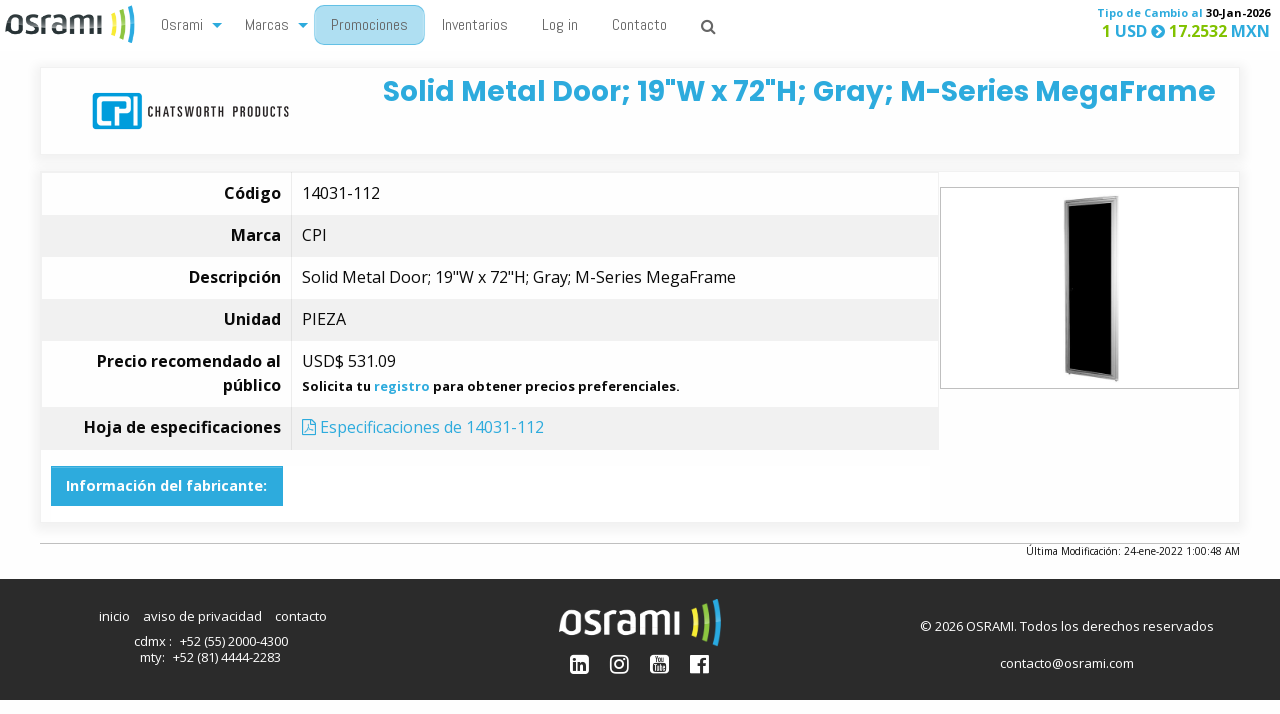

--- FILE ---
content_type: text/html; charset=utf-8
request_url: https://osrami.com/productos/14031-112
body_size: 12184
content:

<!DOCTYPE html>
<html lang="es-mx">
<head>
    <meta name="viewport" content="width=device-width, initial-scale=1.0" />
    <meta name="msapplication-config" content="none" />
    <meta name="description" content="Osrami Telecom, 100% enfocados en TI; distribuidor de las mejores marcas de productos para telecomunicaciones y data center" />
    <link rel="shortcut icon" href="/a/i/favicon.png" type="image/x-icon" />
    <link rel="apple-touch-icon" href="/a/i/apple-touch-icon.png">
        <link href="/OsramiCss?935689928" rel="stylesheet" />


    <title>CPI 14031-112  &#183;  Osrami</title>
</head>
<body style="opacity:0;">
    <div data-sticky-container>
        <div class="top-bar" data-sticky data-options="stickTo:top; stickyOn:small;marginTop:0 ">
            <div class="top-bar-title">
                <div data-responsive-toggle="responsive-menu" data-hide-for="medium" class="mobilemenu" style="display:none;">
                    <div data-toggle class="mobilemenuheader"><i class="fa fa-bars"></i>&nbsp;Osrami menú</div>
                </div>
                <a href="/" class="show-for-medium" title="inicio"><img src="/a/i/osramilogo.png" id="logo" alt="osrami" style="height:48px;" /></a>
            </div>
            <div id="responsive-menu">
                <div class="top-bar-left">
                    <ul class="vertical medium-horizontal menu" data-responsive-menu="drilldown medium-dropdown">
                        <li>
                            <a href="#">Osrami</a>
                            <ul class="menu">
                                <li class="show-for-small-only"><a href="/">Inicio</a></li>
                                <li><a href="/nosotros">Nosotros</a></li>
                                <li><a href="/por-que-osrami">Por qué Osrami</a></li>
                                <li><a href="/blog">Blog</a></li>
                            </ul>
                        </li>
                        <li>
                            <a href="/marcas">Marcas</a>
                            <ul class="menu">
                                <li class="show-for-small-only"><a href="/marcas">Marcas</a></li>
                                <li><a href="/productos">Catálogo</a></li>
                                
                                
                            </ul>
                        </li>
                        <li><a href="Https://promociones.osrami.com" class="pulse">Promociones</a></li>
                        <li><a href="https://inventarios.osrami.com/">Inventarios</a></li>
                        
                        
                                                    <li><a href="/clientes">Log in</a></li>
                        <li><a href="/contacto"> Contacto</a></li>
                        <li><a href="/search"><i class="fa fa-search" aria-hidden="true"></i><span Class="show-for-small-only">Búsqueda</span></a></li>
                    </ul>

                </div>
                <div class="top-bar-right">
                    <ul class="vertical medium-horizontal menu">
                        
                        <li Class="tdc">
                                <span class="blue tdcr small">Tipo de Cambio al <span style="color:#000">30-Jan-2026</span></span>
    <span class="blue tdcr big"><span class="green">1</span> USD <i class="fa fa-chevron-circle-right" aria-hidden="true"></i> <span class="green">17.2532</span> MXN</span>
    <!-- Sunday, February 1, 2026 4:06:58 AM -->

                        </li>
                    </ul>
                </div>
            </div>
        </div>
    </div>
    <div Class="maincontent ">
        
<div itemscope itemtype="http://schema.org/Product">
    <div class="brand-head row text-center">
        <div class="small-12 medium-3 columns">
            <a href="/marcas/cpi" alt="CPI" title="CPI"><img src="/a/i/marcas/cpi.png" alt="CPI" title="CPI" /><div class="noshow" itemprop="brand">CPI</div></a>
        </div>
        <div class="small-12 medium-9 columns" itemprop="description">
            <h2 itemprop="name">Solid Metal Door; 19&quot;W x 72&quot;H; Gray; M-Series MegaFrame</h2>
        </div>
    </div>


    <div class="row collapse productdata">
        <div class="small-12 medium-9 columns">
            <table class="leftheadtable">
                <tr>
                    <th>Código</th>
                    <td><span itemprop="sku">14031-112</span></td>
                </tr>
                <tr>
                    <th>Marca</th>
                    <td>CPI</td>
                </tr>
                <tr>
                    <th>Descripción</th>
                    <td>Solid Metal Door; 19&quot;W x 72&quot;H; Gray; M-Series MegaFrame</td>
                </tr>
                <tr>
                    <th>Unidad</th>
                    <td>PIEZA</td>
                </tr>
                    <tr itemscope itemtype="http://schema.org/Offer" itemprop="offers">
                        <th>Precio recomendado al público</th>
                        <td>
                            <meta itemprop="itemCondition" content="https://schema.org/newCondition" />
                                <span>
                                    <span itemprop="priceCurrency" content="USD">USD$</span>
                                    <span itemprop="price" content="531.09">531.09</span>
                                        <small><b><br />Solicita tu <a href="/solicita-acceso">registro</a> para obtener precios preferenciales.</b></small>
                                </span>

                        </td>
                    </tr>
                                    <tr>
                        <th>Hoja de especificaciones</th>
                        <td><a href="/productos/14031-112/pdf" target="_blank"><i class="fa fa-file-pdf-o"></i> Especificaciones de 14031-112</a></td>
                    </tr>
                            </table>

                <div class="specdata">
                    <h5 data-toggle="vendordata" class="button">Información del fabricante:</h5>
                    <div id="vendordata" style="display:none;" data-toggler data-animate="hinge-in-from-top hinge-out-from-top">
                        <div class="tab-pane active" id="description"><span class="h3">Product Series Overview</span><div><p>Replacement doors are available in several styles including solid or vented plexiglass and solid or high-flow perforated metal. The high-flow perforated metal door has a 63% open area for maximum ventilation. Doors are easy to remove and can be mounted to open from the left or right. Keyed locks are pre-installed and include two keys.</p></div></div><div class="tab-pane" id="profile"><div class="dimensions"><table class="comparisonTable"><tbody><tr><td class="product-name"></td><td class="product-name">Measurement</td></tr><tr><td class="attributes">Height</td><td>72" (1828.8 mm) 38</td></tr><tr><td class="attributes">Width</td><td>19" (482.6 mm)</td></tr><tr><td class="attributes">Depth</td><td></td></tr></tbody></table><ul><li>Aluminum</li><li><strong>Finish/Color:</strong> Gray</li></ul></div><ul class="basic-spec"><li><span class="label"><strong>Quantity: </strong></span> EA</li><li><span class="label"><strong>Material: </strong></span> Aluminum</li><li><span class="label"><strong>RoHS: </strong></span> Y</li><li><span class="label"><strong>Type: </strong></span> MegaFrame Solid Metal</li></ul></div>
                    </div>
                </div>
        </div>
        <div class="small-12 medium-3 columns productimage">
            <img src="/a/p/14031-112/00.jpg" alt="Imagen del producto 14031-112" itemprop="image" />
        </div>


    </div>
    <div Class="row collapse">
        <div Class="productmoddate">Última Modificación: 24-ene-2022 1:00:48 AM</div>
        

    </div>

</div>

    </div>
    <div Class="footer">
        <div Class="footeritem footlogo">
            <img src="/a/i/osrami-white.png" style="height:48px;" />
            <div Class="social">
                <a title="LinkedIn" href="http://social.osrami.com/linkedin"><i Class="fa fa-linkedin-square" aria-hidden="true"></i></a>
                <a title="Instagram" href="http://social.osrami.com/instagram"><i Class="fa fa-instagram" aria-hidden="true"></i></a>
                <a title="Youtube" href="http://social.osrami.com/youtube"><i Class="fa fa-youtube-square" aria-hidden="true"></i></a>
                <a title="Facebook" href="http://social.osrami.com/facebook"><i Class="fa fa-facebook-official" aria-hidden="true"></i></a>
            </div>
        </div>
        <div Class="footeritem footlinks">
            <ul>
                <li> <a href="/"> inicio</a></li>
                <li> <a href="/privacidad"> aviso de privacidad</a></li>
                <li> <a href="/contacto" Class="contactlink">contacto</a></li>
            </ul>
            <ul Class="footcontact">
                <li>
                    cdmx : <a href="tel://+52 (55) 2000-4300" title="Llama a Osrami Ciudad de México">+52 (55) 2000-4300</a><br />
                    mty: <a href="tel://+52 (81) 4444-2283" title="Llama a Osrami Monterrey">+52 (81) 4444-2283</a><br />
                </li>
            </ul>
        </div>
        <div Class="footeritem footcopy">
            &copy; 2026 OSRAMI. Todos los derechos reservados
            <ul Class="footcontact">
                <li> contacto@osrami.com</li>
            </ul>
        </div>
    </div>
        <script src="/VendorJs?935689928"></script>
        <script src="/OsramiJs?935689928"></script>
    
    <script type="text/javascript">
        $(document).ready(function () {
            $('body').on('click', '#qvbtn', function () { quickview("14031-112", this); });
        });
        function quickview(data, event) {
            var trg;
            if ($(event.target).is("button")) {
                trg = $(event.target);
            } else {
                trg = $(event.target).children("button");
            }
            trg.attr("class", "button ffab fa-cog").parent().attr('disabled', 'disabled');
            if ($('#quickviewmodal').length == 0) {
                $('body').append('<div class="reveal" id="quickviewmodal" data-reveal></div>');
            }
            var modal = $('#quickviewmodal');
            $.post('/data/quickview',
                { id: data },
                function (data, status) {
                    var close = '<button class="close-button" data-close aria-label="Close modal" type="button"><span aria-hidden="true">&times;</span></button>';
                                    modal.html(data + close);
                    var popup = new Foundation.Reveal(modal);
                    popup.open();
                    trg.attr("class", "button ffab fa-truck").parent().removeAttr("disabled");
                });
            console.log("quickview for: " + data);
        }

    </script>

        <script async src="https://www.googletagmanager.com/gtag/js?id=G-2V903WLNLS"></script>
        <script>
             window.dataLayer = window.dataLayer || [];
             function gtag() { dataLayer.push(arguments); }
             gtag('js', new Date());

+             gtag('config', 'G-2V903WLNLS');
        </script>
        <script>
             (function (m, a, i, l, e, r) {
                 m['MailerLiteObject'] = e; function f() {
                     var c = { a: arguments, q: [] }; var r = this.push(c); return "number" != typeof r ? r : f.bind(c.q);
                 }
                 f.q = f.q || []; m[e] = m[e] || f.bind(f.q); m[e].q = m[e].q || f.q; r = a.createElement(i);
                 var _ = a.getElementsByTagName(i)[0]; r.async = 1; r.src = l + '?v' + (~~(new Date().getTime() / 1000000));
                 _.parentNode.insertBefore(r, _);
             })(window, document, 'script', 'https://static.mailerlite.com/js/universal.js', 'ml');

             var ml_account = ml('accounts', '290917', 'e3d4f8c4r1', 'load');
        </script>

</body>
</html>
